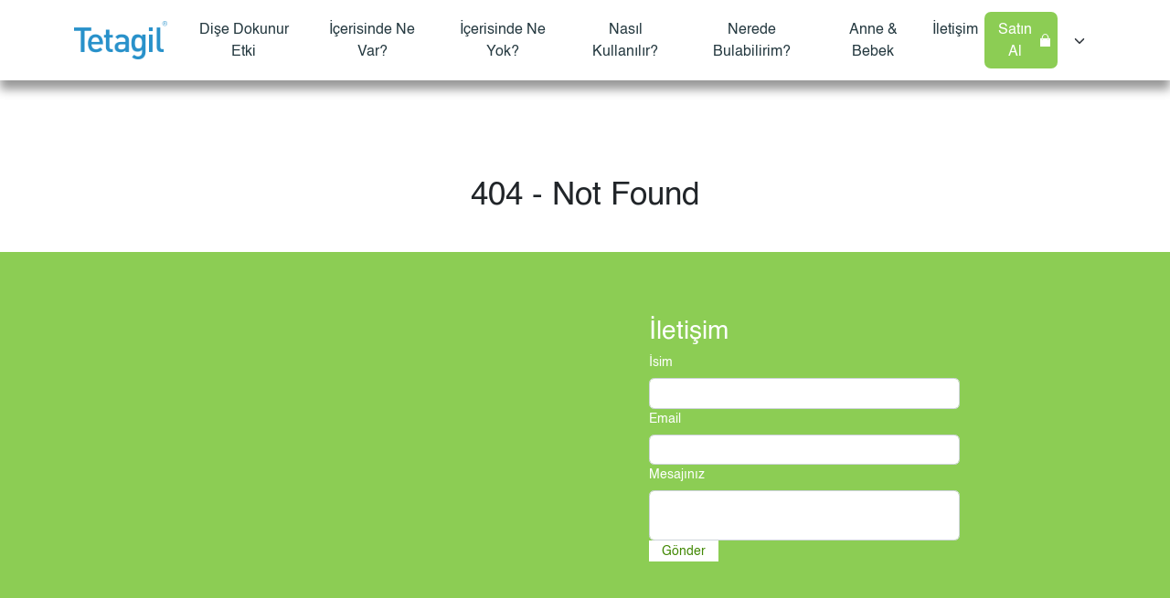

--- FILE ---
content_type: text/html; charset=UTF-8
request_url: https://tetagil.com/blog-detay/bebekler-neden-hickirir
body_size: 3150
content:
<!DOCTYPE html>
<html lang="tr">

<head>
    <meta charset="UTF-8">
    <meta name="viewport" content="width=device-width, initial-scale=1.0">
    <meta http-equiv="X-UA-Compatible" content="ie=edge">
    <meta http-equiv="Cache-Control" content="no-cache, no-store, must-revalidate" />
    <meta http-equiv="Pragma" content="no-cache" />
    <meta http-equiv="Expires" content="0" />


    <!-- CSRF Token -->
    <meta name="csrf-token" content="8w3PHtdJwMwmGqGQo0BzzRZrW76CMfvzrZdVx99i">
    <title> | Tetagil Diş Granülü</title>

    <link rel="canonical" href="https://tetagil.com/blog-detay/bebekler-neden-hickirir" />
    <meta name="description" content="">
    <meta name="keywords" content="website">
    <meta name="author" content="Piston Interactive">
    <meta name="robots" content="index, follow">
    <meta name="revisit-after" content="7 days">
    <meta name="language" content="tr">
    <meta name="geo.region" content="tr">

    <!-- Open Graph -->
    <meta property="og:title" content="">
    <meta property="og:description" content="">
    <meta property="og:type" content="website">
    <meta property="og:url" content="https://tetagil.com/blog-detay/bebekler-neden-hickirir">
    <meta property="og:image" content="https://tetagil.com/img/og-image.jpg">
    <meta property="og:site_name" content="Tetagil Diş Granülü">
    <meta property="og:locale" content="tr">

    <!-- Twitter Card -->
    <meta name="twitter:card" content="summary">
    <meta name="twitter:site" content="Tetagil Diş Granülü">
    <meta name="twitter:title" content="Tetagil Diş Granülü">
    <meta name="twitter:description" content="">
    <meta name="twitter:image" content="https://tetagil.com/img/og-image.jpg">

    <!-- Favicon -->
    
    <link rel="icon" type="image/png" sizes="125x125" href="https://tetagil.com/favicon/dersinial-favicon.png">
    <link rel="apple-touch-icon" sizes="120x120" href="https://tetagil.com/favicon/apple-touch-icon.png">
    <link rel="icon" type="image/png" sizes="32x32" href="https://tetagil.com/favicon//favicon-32x32.png">
    <link rel="icon" type="image/png" sizes="16x16" href="https://tetagil.com/favicon//favicon-16x16.png">
    <link rel="manifest" href="https://tetagil.com/favicon//site.webmanifest">
    <link rel="mask-icon" href="https://tetagil.com/favicon//safari-pinned-tab.svg" color="#5bbad5">
    <meta name="apple-mobile-web-app-title" content="Dersinial">
    <meta name="application-name" content="Dersinial">
    <meta name="msapplication-TileColor" content="#da532c">
    <meta name="theme-color" content="#ffffff">
    
    <meta name="msapplication-TileColor" content="#ffffff">
    



    <!-- Bootstrap CSS -->
    

    <link rel="stylesheet" href="https://tetagil.com/css/app.min.css?v=bdd636baab109ebd2586144edc1a0abd">
    <link rel="stylesheet" href="https://tetagil.com/css/custom.css">

    <link rel="stylesheet" href="https://cdn.jsdelivr.net/npm/bootstrap@5.2.2/dist/css/bootstrap.min.css"
          integrity="sha384-Zenh87qX5JnK2Jl0vWa8Ck2rdkQ2Bzep5IDxbcnCeuOxjzrPF/et3URy9Bv1WTRi" crossorigin="anonymous">
    <link rel="stylesheet"
          href="https://fonts.googleapis.com/css2?family=Material+Symbols+Outlined:opsz,wght,FILL,GRAD@20..48,100..700,0..1,-50..200" />
    <link rel="stylesheet" href="https://cdnjs.cloudflare.com/ajax/libs/font-awesome/5.15.4/css/all.min.css"
          integrity="sha512-1ycn6IcaQQ40/MKBW2W4Rhis/DbILU74C1vSrLJxCq57o941Ym01SwNsOMqvEBFlcgUa6xLiPY/NS5R+E6ztJQ=="
          crossorigin="anonymous" referrerpolicy="no-referrer" />
    <link rel="stylesheet" href="https://cdn.jsdelivr.net/npm/swiper@8/swiper-bundle.min.css" />

    <link rel="stylesheet" href="/assets/css/main.css" />
    
    <!-- Styles -->

    <!-- Scripts -->
    <script>
        const host = "https://tetagil.com";
        const uri = 'https://tetagil.com/blog-detay/bebekler-neden-hickirir';
        const page_uri = uri.replace(host, '');
        const page_description = "";
        const page_keywords = "Piston Interactive";
        const page_author = "Piston";
        const page_locale = 'tr';
        const user = "null";
    </script>
    </head>

<body>
<header>
     
     <nav class="navbar navbar-expand-xl">
         <div class="container justify-content-end d-none">
             <div class="navbar-lang-buttons">
                 
                                  <a class="nav-link" href="https://tetagil.com/lang/tr">
                     0 &nbsp;
                 </a>

                 &#124;
                 
                 
                 
                 
                                  <a class="nav-link" href="https://tetagil.com/lang/en">
                     &nbsp; 1
                 </a>
                 
                              </div>
         </div>
         <div class="container">
             <a class="navbar-brand" href="/">
                 <img src="https://tetagil.com/img/logo.png" alt="Tetagil Diş Granülü" />
             </a>
             <button class="navbar-toggler" type="button" data-bs-toggle="collapse" data-bs-target="#navbar" aria-controls="navbar" aria-expanded="false" aria-label="Toggle navbar">
                 <span class="navbar-toggler-icon"></span>
             </button>
             <div class="collapse navbar-collapse" id="navbar">
                 <ul class="navbar-nav mb-2 mb-xl-0 gap-xxl-3 text-center w-100 justify-content-between">
                     <li class="nav-item">
                         <a class="nav-link" href="/#sectionComplaints">Dişe Dokunur Etki</a>
                     </li>
                     <li class="nav-item">
                         <a class="nav-link" href="/#sectionIngredients" >İçerisinde Ne Var?</a>
                     </li>
                     <li class="nav-item">
                         <a class="nav-link" href="/#sectionIngredientsFree">İçerisinde Ne Yok?</a>
                     </li>
                     <li class="nav-item">
                         <a class="nav-link" href="/#sectionHowToUse">Nasıl Kullanılır?</a>
                     </li>
                     <li class="nav-item">
                         <a class="nav-link" href="/#sectionSalesPoints">Nerede Bulabilirim?</a>
                     </li>
                                              <li class="nav-item">
                             <a class="nav-link" href="https://tetagil.com/blogs">Anne &amp; Bebek</a>
                         </li>
                     
                     <li class="nav-item">
                         <a class="nav-link" href="/#sectionContact">İletişim</a>
                     </li>
                     <li class="nav-item">
                         <a target="_blank" class="nav-link purchasing-link d-none d-md-flex" href="https://caresivar.com/anne-bebek-urunleri">Satın Al
                             <img src="https://tetagil.com/img/basket-icon.png" alt="" /></a>
                     </li>
                     <li class="nav-item align-self-center">
                         <div class="form-group">
                             <label for="lang-selector" class="visually-hidden">Dil Seçimi</label>
                             <select id="lang-selector" class="form-select w-auto border-0">
                                                              </select>
                         </div>
                     </li>
                 </ul>
             </div>
         </div>

         <a target="_blank" class="purchasing-link purchasing-link-fixed d-flex d-md-none" href="https://caresivar.com/anne-bebek-urunleri">Satın Al
             <img src="https://tetagil.com/img/basket-icon.png" alt="" /></a>


     </nav>
 </header>

<main style="heigh:auto;">
    <h1 class="h1 my-5 text-center" style="padding-top: 150px">404 - Not Found</h1>
</main>
<section class="section-contact" id="sectionContact">
    <div class="row g-0 mx-0">
        <div class="col-md-6">
            <iframe
                src="https://www.google.com/maps/embed?pb=!1m14!1m8!1m3!1d754.0857521570503!2d29.24174361342458!3d40.88629013894196!3m2!1i1024!2i768!4f13.1!3m3!1m2!1s0x14cadb579a131d11%3A0x1845116bd5f3884e!2sMedfors%20Farma%20T%C4%B1bbi%20%C3%9Cr%C3%BCnler%20Sanayi%20ve%20Ticaret%20Limited%20%C5%9Eirketi!5e0!3m2!1str!2str!4v1692878032335!5m2!1str!2str"
                width="100%" height="100%" style="border: 0; min-height: 20rem" allowfullscreen="" loading="lazy"
                referrerpolicy="no-referrer-when-downgrade"></iframe>
        </div>

        <div class="col-md-6">
            <form class="form-contact d-flex flex-column gap-5">
                <span class="text-center text-md-start h2">İletişim</span>

                <div>
                    <label for="contactName" class="form-label">İsim</label>
                    <input name="name_surname" type="text" class="form-control" id="contactName" />
                </div>

                <div>
                    <label for="contactEmail" class="form-label">Email</label>
                    <input name="email" type="email" class="form-control" id="contactEmail" />
                </div>

                <div>
                    <label for="contactMessage" class="form-label">Mesajınız</label>
                    <textarea name="message" type="text" class="form-control" id="contactMessage"></textarea>
                </div>

                <button class="form-contact-submit" type="submit">Gönder</button>
            </form>
        </div>
    </div>
</section>

<footer>
    <div class="container">
        <div class="row g-4">
            <div class="col-md-4">
                <div class="footer-card">
                    <span class="footer-card-icon"><img src="https://tetagil.com/img/address-icon.png"
                            alt="Adres" /></span>
                    <span class="footer-card-title">ADRES</span>
                    <address class="footer-card-content">
                        Orta Mah. Tevfik İleri Cad. <br />
                        No: 32/4 Pendik/İstanbul
                    </address>
                </div>
            </div>

            <div class="col-md-4">
                <div class="footer-card">
                    <span class="footer-card-icon"><img src="https://tetagil.com/img/email-icon.png" alt="Adres" /></span>
                    <span class="footer-card-title">EMAIL</span>
                    <a class="footer-card-content" href="mailto:info@medforsfarma.com">info@medforsfarma.com</a>
                </div>
            </div>

            <div class="col-md-4">
                <div class="footer-card">
                    <span class="footer-card-icon"><img src="https://tetagil.com/img/tel-icon.png" alt="Adres" /></span>
                    <span class="footer-card-title">TELEFON</span>
                    <a class="footer-card-content" href="tel:+902163798300">+90216 379 83 00 - +90216 378 5313</a>
                </div>
            </div>
        </div>

        <div class="footer-social-buttons">
            <a target="_blank" href="https://www.instagram.com/tetagilofficial/"><i class="fab fa-instagram"></i></a>
            <!-- <a target="_blank" href="https://www.facebook.com/MedforsFarma"><i class="fab fa-facebook-f"></i></a> -->
        </div>
    </div>
</footer>
<!-- Optional JavaScript; choose one of the two! -->

<!-- Option 1: Bootstrap Bundle with Popper
<script src="https://cdn.jsdelivr.net/npm/bootstrap@5.0.2/dist/js/bootstrap.bundle.min.js"
    integrity="sha384-MrcW6ZMFYlzcLA8Nl+NtUVF0sA7MsXsP1UyJoMp4YLEuNSfAP+JcXn/tWtIaxVXM" crossorigin="anonymous">
</script>
-->
<!-- Option 2: Separate Popper and Bootstrap JS -->
<!--
<script src="https://cdn.jsdelivr.net/npm/@popperjs/core@2.9.2/dist/umd/popper.min.js"
    integrity="sha384-IQsoLXl5PILFhosVNubq5LC7Qb9DXgDA9i+tQ8Zj3iwWAwPtgFTxbJ8NT4GN1R8p" crossorigin="anonymous">
</script>
<script src="https://cdn.jsdelivr.net/npm/bootstrap@5.0.2/dist/js/bootstrap.min.js"
    integrity="sha384-cVKIPhGWiC2Al4u+LWgxfKTRIcfu0JTxR+EQDz/bgldoEyl4H0zUF0QKbrJ0EcQF" crossorigin="anonymous">
</script>
-->

<script src="https://cdn.jsdelivr.net/npm/swiper@8/swiper-bundle.min.js"></script>
<script src="https://kit.fontawesome.com/225607332f.js" crossorigin="anonymous"></script>
<script src="/js/app.js"></script>
</body>

</html>


--- FILE ---
content_type: text/html; charset=UTF-8
request_url: https://tetagil.com/assets/css/main.css
body_size: 3940
content:
<!DOCTYPE html>
<html lang="tr">

<head>
    <meta charset="UTF-8">
    <meta name="viewport" content="width=device-width, initial-scale=1.0">
    <meta http-equiv="X-UA-Compatible" content="ie=edge">
    <meta http-equiv="Cache-Control" content="no-cache, no-store, must-revalidate" />
    <meta http-equiv="Pragma" content="no-cache" />
    <meta http-equiv="Expires" content="0" />


    <!-- CSRF Token -->
    <meta name="csrf-token" content="8w3PHtdJwMwmGqGQo0BzzRZrW76CMfvzrZdVx99i">
    <title> | Tetagil Diş Granülü</title>

    <link rel="canonical" href="https://tetagil.com/assets/css/main.css" />
    <meta name="description" content="">
    <meta name="keywords" content="website">
    <meta name="author" content="Piston Interactive">
    <meta name="robots" content="index, follow">
    <meta name="revisit-after" content="7 days">
    <meta name="language" content="tr">
    <meta name="geo.region" content="tr">

    <!-- Open Graph -->
    <meta property="og:title" content="">
    <meta property="og:description" content="">
    <meta property="og:type" content="website">
    <meta property="og:url" content="https://tetagil.com/assets/css/main.css">
    <meta property="og:image" content="https://tetagil.com/img/og-image.jpg">
    <meta property="og:site_name" content="Tetagil Diş Granülü">
    <meta property="og:locale" content="tr">

    <!-- Twitter Card -->
    <meta name="twitter:card" content="summary">
    <meta name="twitter:site" content="Tetagil Diş Granülü">
    <meta name="twitter:title" content="Tetagil Diş Granülü">
    <meta name="twitter:description" content="">
    <meta name="twitter:image" content="https://tetagil.com/img/og-image.jpg">

    <!-- Favicon -->
    
    <link rel="icon" type="image/png" sizes="125x125" href="https://tetagil.com/favicon/dersinial-favicon.png">
    <link rel="apple-touch-icon" sizes="120x120" href="https://tetagil.com/favicon/apple-touch-icon.png">
    <link rel="icon" type="image/png" sizes="32x32" href="https://tetagil.com/favicon//favicon-32x32.png">
    <link rel="icon" type="image/png" sizes="16x16" href="https://tetagil.com/favicon//favicon-16x16.png">
    <link rel="manifest" href="https://tetagil.com/favicon//site.webmanifest">
    <link rel="mask-icon" href="https://tetagil.com/favicon//safari-pinned-tab.svg" color="#5bbad5">
    <meta name="apple-mobile-web-app-title" content="Dersinial">
    <meta name="application-name" content="Dersinial">
    <meta name="msapplication-TileColor" content="#da532c">
    <meta name="theme-color" content="#ffffff">
    
    <meta name="msapplication-TileColor" content="#ffffff">
    



    <!-- Bootstrap CSS -->
    

    <link rel="stylesheet" href="https://tetagil.com/css/app.min.css?v=bdd636baab109ebd2586144edc1a0abd">
    <link rel="stylesheet" href="https://tetagil.com/css/custom.css">

    <link rel="stylesheet" href="https://cdn.jsdelivr.net/npm/bootstrap@5.2.2/dist/css/bootstrap.min.css"
          integrity="sha384-Zenh87qX5JnK2Jl0vWa8Ck2rdkQ2Bzep5IDxbcnCeuOxjzrPF/et3URy9Bv1WTRi" crossorigin="anonymous">
    <link rel="stylesheet"
          href="https://fonts.googleapis.com/css2?family=Material+Symbols+Outlined:opsz,wght,FILL,GRAD@20..48,100..700,0..1,-50..200" />
    <link rel="stylesheet" href="https://cdnjs.cloudflare.com/ajax/libs/font-awesome/5.15.4/css/all.min.css"
          integrity="sha512-1ycn6IcaQQ40/MKBW2W4Rhis/DbILU74C1vSrLJxCq57o941Ym01SwNsOMqvEBFlcgUa6xLiPY/NS5R+E6ztJQ=="
          crossorigin="anonymous" referrerpolicy="no-referrer" />
    <link rel="stylesheet" href="https://cdn.jsdelivr.net/npm/swiper@8/swiper-bundle.min.css" />

    <link rel="stylesheet" href="/assets/css/main.css" />
    
    <!-- Styles -->

    <!-- Scripts -->
    <script>
        const host = "https://tetagil.com";
        const uri = 'https://tetagil.com/assets/css/main.css';
        const page_uri = uri.replace(host, '');
        const page_description = "";
        const page_keywords = "Piston Interactive";
        const page_author = "Piston";
        const page_locale = 'tr';
        const user = "null";
    </script>
    </head>

<body>
<header>
     
     <nav class="navbar navbar-expand-xl">
         <div class="container justify-content-end d-none">
             <div class="navbar-lang-buttons">
                 
                                  <a class="nav-link" href="https://tetagil.com/lang/tr">
                     0 &nbsp;
                 </a>

                 &#124;
                 
                 
                 
                 
                                  <a class="nav-link" href="https://tetagil.com/lang/en">
                     &nbsp; 1
                 </a>
                 
                              </div>
         </div>
         <div class="container">
             <a class="navbar-brand" href="/">
                 <img src="https://tetagil.com/img/logo.png" alt="Tetagil Diş Granülü" />
             </a>
             <button class="navbar-toggler" type="button" data-bs-toggle="collapse" data-bs-target="#navbar" aria-controls="navbar" aria-expanded="false" aria-label="Toggle navbar">
                 <span class="navbar-toggler-icon"></span>
             </button>
             <div class="collapse navbar-collapse" id="navbar">
                 <ul class="navbar-nav mb-2 mb-xl-0 gap-xxl-3 text-center w-100 justify-content-between">
                     <li class="nav-item">
                         <a class="nav-link" href="/#sectionComplaints">Dişe Dokunur Etki</a>
                     </li>
                     <li class="nav-item">
                         <a class="nav-link" href="/#sectionIngredients" >İçerisinde Ne Var?</a>
                     </li>
                     <li class="nav-item">
                         <a class="nav-link" href="/#sectionIngredientsFree">İçerisinde Ne Yok?</a>
                     </li>
                     <li class="nav-item">
                         <a class="nav-link" href="/#sectionHowToUse">Nasıl Kullanılır?</a>
                     </li>
                     <li class="nav-item">
                         <a class="nav-link" href="/#sectionSalesPoints">Nerede Bulabilirim?</a>
                     </li>
                                              <li class="nav-item">
                             <a class="nav-link" href="https://tetagil.com/blogs">Anne &amp; Bebek</a>
                         </li>
                     
                     <li class="nav-item">
                         <a class="nav-link" href="/#sectionContact">İletişim</a>
                     </li>
                     <li class="nav-item">
                         <a target="_blank" class="nav-link purchasing-link d-none d-md-flex" href="https://caresivar.com/anne-bebek-urunleri">Satın Al
                             <img src="https://tetagil.com/img/basket-icon.png" alt="" /></a>
                     </li>
                     <li class="nav-item align-self-center">
                         <div class="form-group">
                             <label for="lang-selector" class="visually-hidden">Dil Seçimi</label>
                             <select id="lang-selector" class="form-select w-auto border-0">
                                                              </select>
                         </div>
                     </li>
                 </ul>
             </div>
         </div>

         <a target="_blank" class="purchasing-link purchasing-link-fixed d-flex d-md-none" href="https://caresivar.com/anne-bebek-urunleri">Satın Al
             <img src="https://tetagil.com/img/basket-icon.png" alt="" /></a>


     </nav>
 </header>

<main style="heigh:auto;">
    <h1 class="h1 my-5 text-center" style="padding-top: 150px">404 - Not Found</h1>
</main>
<section class="section-contact" id="sectionContact">
    <div class="row g-0 mx-0">
        <div class="col-md-6">
            <iframe
                src="https://www.google.com/maps/embed?pb=!1m14!1m8!1m3!1d754.0857521570503!2d29.24174361342458!3d40.88629013894196!3m2!1i1024!2i768!4f13.1!3m3!1m2!1s0x14cadb579a131d11%3A0x1845116bd5f3884e!2sMedfors%20Farma%20T%C4%B1bbi%20%C3%9Cr%C3%BCnler%20Sanayi%20ve%20Ticaret%20Limited%20%C5%9Eirketi!5e0!3m2!1str!2str!4v1692878032335!5m2!1str!2str"
                width="100%" height="100%" style="border: 0; min-height: 20rem" allowfullscreen="" loading="lazy"
                referrerpolicy="no-referrer-when-downgrade"></iframe>
        </div>

        <div class="col-md-6">
            <form class="form-contact d-flex flex-column gap-5">
                <span class="text-center text-md-start h2">İletişim</span>

                <div>
                    <label for="contactName" class="form-label">İsim</label>
                    <input name="name_surname" type="text" class="form-control" id="contactName" />
                </div>

                <div>
                    <label for="contactEmail" class="form-label">Email</label>
                    <input name="email" type="email" class="form-control" id="contactEmail" />
                </div>

                <div>
                    <label for="contactMessage" class="form-label">Mesajınız</label>
                    <textarea name="message" type="text" class="form-control" id="contactMessage"></textarea>
                </div>

                <button class="form-contact-submit" type="submit">Gönder</button>
            </form>
        </div>
    </div>
</section>

<footer>
    <div class="container">
        <div class="row g-4">
            <div class="col-md-4">
                <div class="footer-card">
                    <span class="footer-card-icon"><img src="https://tetagil.com/img/address-icon.png"
                            alt="Adres" /></span>
                    <span class="footer-card-title">ADRES</span>
                    <address class="footer-card-content">
                        Orta Mah. Tevfik İleri Cad. <br />
                        No: 32/4 Pendik/İstanbul
                    </address>
                </div>
            </div>

            <div class="col-md-4">
                <div class="footer-card">
                    <span class="footer-card-icon"><img src="https://tetagil.com/img/email-icon.png" alt="Adres" /></span>
                    <span class="footer-card-title">EMAIL</span>
                    <a class="footer-card-content" href="mailto:info@medforsfarma.com">info@medforsfarma.com</a>
                </div>
            </div>

            <div class="col-md-4">
                <div class="footer-card">
                    <span class="footer-card-icon"><img src="https://tetagil.com/img/tel-icon.png" alt="Adres" /></span>
                    <span class="footer-card-title">TELEFON</span>
                    <a class="footer-card-content" href="tel:+902163798300">+90216 379 83 00 - +90216 378 5313</a>
                </div>
            </div>
        </div>

        <div class="footer-social-buttons">
            <a target="_blank" href="https://www.instagram.com/tetagilofficial/"><i class="fab fa-instagram"></i></a>
            <!-- <a target="_blank" href="https://www.facebook.com/MedforsFarma"><i class="fab fa-facebook-f"></i></a> -->
        </div>
    </div>
</footer>
<!-- Optional JavaScript; choose one of the two! -->

<!-- Option 1: Bootstrap Bundle with Popper
<script src="https://cdn.jsdelivr.net/npm/bootstrap@5.0.2/dist/js/bootstrap.bundle.min.js"
    integrity="sha384-MrcW6ZMFYlzcLA8Nl+NtUVF0sA7MsXsP1UyJoMp4YLEuNSfAP+JcXn/tWtIaxVXM" crossorigin="anonymous">
</script>
-->
<!-- Option 2: Separate Popper and Bootstrap JS -->
<!--
<script src="https://cdn.jsdelivr.net/npm/@popperjs/core@2.9.2/dist/umd/popper.min.js"
    integrity="sha384-IQsoLXl5PILFhosVNubq5LC7Qb9DXgDA9i+tQ8Zj3iwWAwPtgFTxbJ8NT4GN1R8p" crossorigin="anonymous">
</script>
<script src="https://cdn.jsdelivr.net/npm/bootstrap@5.0.2/dist/js/bootstrap.min.js"
    integrity="sha384-cVKIPhGWiC2Al4u+LWgxfKTRIcfu0JTxR+EQDz/bgldoEyl4H0zUF0QKbrJ0EcQF" crossorigin="anonymous">
</script>
-->

<script src="https://cdn.jsdelivr.net/npm/swiper@8/swiper-bundle.min.js"></script>
<script src="https://kit.fontawesome.com/225607332f.js" crossorigin="anonymous"></script>
<script src="/js/app.js"></script>
</body>

</html>


--- FILE ---
content_type: text/css
request_url: https://tetagil.com/css/custom.css
body_size: 815
content:
.swiper, .swiper-slide img {
    width: 100%;
    height: 100%
}

#btnnext::after, #btnprev::after {
    font-weight: 900;
    font-family: "Font Awesome 6 free";
    color: #8ccd54
}

#btnnext, #btnprev {
    top: 53%;
    transform: translateY(-80%)
}

.blog-content .gradient img, body {
    margin: 0
}

body, html {
    position: relative;
    height: 100%
}

body {
    padding: 0
}

.swiper-slide {
    text-align: center;
    font-size: 18px;
    background: #fff;
    display: flex;
    justify-content: center;
    align-items: center
}

.swiper-slide img {
    display: block;
    object-fit: cover
}

.blog-box .gradient, .blog-content .gradient, .blogswiper .gradient, .other-blog .gradient {
    background: linear-gradient(0, #2b449c 0, #8ac641 100%);
    background-repeat: no-repeat;
    border-color: transparent
}

.blog-box img, .blog-content img, .blogswiper .gradient img, .other-blog img {
    padding: .5rem
}

.blogswiper .swiper-slide {
    text-align: left;
    justify-content: flex-start;
    align-items: flex-start;
    background-color: transparent;
    display: block
}

#btnnext::after {
    content: "\f054"
}

#btnprev::after {
    content: "\f053"
}

#btnprev {
    left: -35px
}

#btnnext {
    right: -35px
}

.header-settings {
    padding-top: 89px
}

.blog-box .card-button {
    background-color: #efefef;
    color: #8ccd54;
    padding: .6rem 1rem;
    border-radius: 1rem;
    font-size: .75rem;
    font-weight: 500;
    cursor: pointer;
    margin: 2rem 0;
    transition: 1s;
    min-width: 50%;
    text-align: center
}

.black-hr {
    background-color: #000;
    opacity: 1;
    height: 2px;
    margin-top: 50px;
    margin-bottom: 50px;
    margin-right: calc(var(--bs-gutter-x) * .5);
    margin-left: calc(var(--bs-gutter-x) * .5)
}

.blog-content p {
    color: #999;
    font-size: 14px
}

.blog-content h3 {
    color: #3f8d12;
    font-size: 18px;
    font-weight: 700;
    margin-top: 10px
}

.blog-content ul li::before {
    content: url("../img/list-icon.svg");
    width: 14px;
    height: 14px;
    margin-right: 5px;
    display: block;
    align-items: center
}

.blog-content ul li {
    display: ruby-text;
    align-items: start;
    margin-bottom: 7px;
    color: #999;
}

.blog-content ul {
    padding-left: 0;
    margin-top: 20px
}

.blog-content img {
    margin-bottom: 20px;
    margin-top: 20px
}


.other-title h3 {
    background-color: #3f8d12;
    padding: 7px 15px;
    font-size: 14px;
    display: inline-block;
    color: #fff
}

.other-title h3::after {
    content: '';
    border-bottom: 3px solid #8ccd54
}

.share-box {
    border: 1px solid #8ccd54;
    padding: 7px 10px;
    display: inline-block
}

.share-box h3 {
    float: left
}

.share-box ul li i {
    color: #fff
}

.share-box ul li {
    width: 30px;
    height: 30px;
    border-radius: 7px;
    text-align: center;
    line-height: 30px
}

.share-box ul li span {
    color: #fff;
    margin-right: 5px
}

.share-box ul .like_icon {
    background-color: #163860;
    width: auto;
    height: auto;
    padding: 7px;
    line-height: 0
}

.facebook_icon {
    background-color: #0d47a0
}

.twitter_icon {
    background-color: #111111
}

.pinterest_icon {
    background-color: #bd091c
}

.gmail_icon {
    background-color: #0084ff
}

.whatsapp-icon {
    background-color: #128c7e
}

.instagram_icon {
    background-color: #c13584
}

.page-number-box {
    display: flex;
    align-items: center;
    justify-content: space-between
}

.page-number-box a {
    border: 1px solid #8ccd54;
    padding: 20px;
    border-radius: 5px;
    width: 47%
}

.subscribe-form input {
    border: 1px solid #8ccd54
}

.subscribe-form button {
    background-color: #438906;
    color: #fff;
    border: 0;
    padding: .1rem 1rem;
    margin-right: 0;
    margin-left: auto;
    margin-top: 10px;
    display: block
}

@media only screen and (max-width: 768px) {
    .black-hr, .other-title {
        margin-top: 30px
    }

    .black-hr, .blog-box .gradient {
        margin-bottom: 30px
    }

    #btnnext {
        right: 0
    }

    #btnprev {
        left: 0
    }
    .blog-content img{
        height: auto !important;
    }
}
